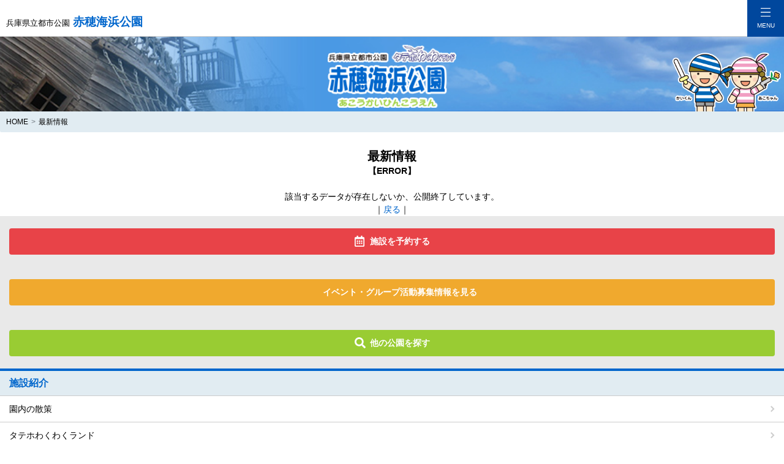

--- FILE ---
content_type: text/html
request_url: https://www.hyogo-park.or.jp/sp/akokaihin/contents/news/index.php?mode=view&cd=18080
body_size: 4010
content:
<!DOCTYPE html><html lang="ja"><head>  <meta charset="shift_jis">  <meta name="viewport" content="width=device-width,initial-scale=1">  <title>最新情報 | 赤穂海浜公園 兵庫県立都市公園</title>  <meta name="description" content="兵庫県赤穂市。赤穂海浜公園のイベント情報、花と緑の情報を写真でわかりやすくご紹介します。">  <meta name="keywords" content="赤穂海浜公園,兵庫県,赤穂市,公園,自然観察,赤穂わくわくランド,広場,テニスコート,赤穂市立海洋科学館,塩田">  <!-- Google Tag Manager -->
<script>(function (w, d, s, l, i) {
		w[l] = w[l] || []; w[l].push({
			'gtm.start':
				new Date().getTime(), event: 'gtm.js'
		}); var f = d.getElementsByTagName(s)[0],
			j = d.createElement(s), dl = l != 'dataLayer' ? '&l=' + l : ''; j.async = true; j.src =
				'https://www.googletagmanager.com/gtm.js?id=' + i + dl; f.parentNode.insertBefore(j, f);
	})(window, document, 'script', 'dataLayer', 'GTM-MGG9BMQ');</script>
<!-- End Google Tag Manager -->
<link rel="stylesheet" href="https://cdn.jsdelivr.net/npm/bootstrap@4.5.3/dist/css/bootstrap.min.css" integrity="sha384-TX8t27EcRE3e/ihU7zmQxVncDAy5uIKz4rEkgIXeMed4M0jlfIDPvg6uqKI2xXr2" crossorigin="anonymous">
<link rel="stylesheet" href="/sp/akokaihin/css/mobile.css">
<script src="https://code.jquery.com/jquery-3.5.1.min.js" integrity="sha256-9/aliU8dGd2tb6OSsuzixeV4y/faTqgFtohetphbbj0=" crossorigin="anonymous"></script>
<script src="https://cdn.jsdelivr.net/npm/bootstrap@4.5.3/dist/js/bootstrap.bundle.min.js" integrity="sha384-ho+j7jyWK8fNQe+A12Hb8AhRq26LrZ/JpcUGGOn+Y7RsweNrtN/tE3MoK7ZeZDyx" crossorigin="anonymous"></script>
<script src="/sp/js/jquery.rwdImageMaps.min.js"></script>
<script src="/sp/js/customize.js"></script></head><body><!-- Google Tag Manager (noscript) -->
<noscript><iframe src="https://www.googletagmanager.com/ns.html?id=GTM-MGG9BMQ" height="0" width="0" style="display:none;visibility:hidden"></iframe></noscript>
<!-- End Google Tag Manager (noscript) -->
<header>
	<div class="fixed-top">
		<nav>
			<div class="navbar">
				<a class="navbar-brand" href="/sp/akokaihin/">
					<h1><span>兵庫県立都市公園</span> 赤穂海浜公園</h1>
				</a>
				<button class="navbar-toggler" type="button" data-toggle="collapse" data-target="#navbarNavAltMarkup" aria-controls="navbarNavAltMarkup" aria-expanded="false" aria-label="Toggle navigation">
					<span class="navbar-toggler-icon"></span>
					<span class="text">MENU</span>
				</button>
			</div>
			<div class="collapse navbar-collapse" id="navbarNavAltMarkup">
				<div class="navbar-nav">
					<ul>
						<li class="nav-item">
							<a class="nav-link" href="/sp/akokaihin/">HOME</a>
						</li>
						<li class="nav-item">
							<a class="nav-link" href="/sp/akokaihin/contents/about/">赤穂海浜公園とは？</a>
						</li>
						<li class="nav-item">
							<a class="nav-link" href="/sp/akokaihin/contents/sisetsu/">施設紹介</a>
						</li>
						<li class="nav-item">
							<a class="nav-link" href="/sp/akokaihin/contents/access/">交通アクセス</a>
						</li>
						<li class="nav-item">
							<a class="nav-link" href="/sp/akokaihin/contents/news/">最新情報</a>
						</li>
						<li class="nav-item">
							<a class="nav-link" href="/sp/akokaihin/contents/gyouji/">年間行事予定</a>
						</li>
						<li class="nav-item">
							<a class="nav-link" href="/sp/akokaihin/contents/spot/">周辺の観光スポット</a>
						</li>
						<li class="nav-item">
							<a class="nav-link" href="/sp/akokaihin/contents/faq/">みんなの声（よくある質問）</a>
						</li>
						<li class="nav-item">
							<a class="nav-link" href="/sp/akokaihin/contents/site/">このサイトについて</a>
						</li>
						<li class="nav-item">
							<a class="nav-link" href="mailto:info_ako@hyogopark.com">お問い合わせ</a>
						</li>
					</ul>
					<form method="GET" action="https://www.google.co.jp/search" class="form-inline search">
						<input type="hidden" name="hl" value="ja">
						<input type="hidden" name="ie" value="Shift_JIS">
						<input type="hidden" name="sitesearch" value="http://www.hyogo-park.or.jp/akokaihin/">
						<input type="hidden" name="domains" value="http://www.hyogo-park.or.jp/akokaihin/">
						<input type="search" name="q" placeholder="サイト内検索" class="form-control">
						<button type="submit" name="btnG" class="btn"><img src="/sp/akokaihin/img/common/search_icon.png" alt="サーチアイコン"></button>
					</form>
				</div>
			</div>
		</nav>
	</div>
</header><div class="main-visual">
  <p class="main-logo"><img src="/sp/akokaihin/img/common/main_logo.png" alt="兵庫県立都市公園 赤穂海浜公園（あこうかいひんこうえん）タテホわくわくランド"></p>
  <p class="character"><img src="/sp/akokaihin/img/common/character.png" alt="赤穂海浜公園のキャラクター かいくん あこちゃん"></p>
</div>
<!-- breadcrumb --><nav aria-label="breadcrumb">  <ol class="breadcrumb">    <li class="breadcrumb-item"><a href="../../">HOME</a></li>    <li class="breadcrumb-item active" aria-current="page">最新情報</li>  </ol></nav><main class="sub"><h2>最新情報</h2><!-- news --><div align="center" class="f12"><b>【ERROR】</b></div><br>
<div align="center" class="f12">該当するデータが存在しないか、公開終了しています。</div>
<div align="center" class="f12">｜<a href="/sp/akokaihin/contents/news/index.php/sp/akokaihin/contents/news/index.php">戻る</a>｜</div><!-- side menu --><div class="side-menu">
	<aside class="bg-search">
		<ul class="container btn-box">
			<li class="reservation"><a href="https://www.hyogo-park.or.jp/yoyaku/" target="_blank" class="btn"><span>施設を予約する</span></a></li>
		</ul>
	</aside>
	<aside class="bg-search">
		<ul class="container btn-box">
			<li class="event"><a href="https://www.hyogo-park.or.jp/akokaihin/contents/news/index.php?mode=view&cd=17978" target="_blank" class="btn"><span>イベント・グループ活動募集情報を見る</span></a></li>
		</ul>
	</aside>
	<aside class="bg-search">
		<ul class="container btn-box">
			<li class="park-search"><a href="/" class="btn"><span>他の公園を探す</span></a></li>
		</ul>
	</aside>

	<aside>
		<h4>施設紹介</h4>
		<ul class="menu">
			<li><a href="/sp/akokaihin/contents/sisetsu/area_ennai.html">園内の散策</a></li>
			<li><a href="/sp/akokaihin/contents/sisetsu/area_wakuwakuland.html">タテホわくわくランド</a></li>
			<li><a href="/sp/akokaihin/contents/sisetsu/area_wanpaku.html">わんぱく広場・赤穂砂丘</a></li>
			<li><a href="/sp/akokaihin/contents/sisetsu/area_sports.html">テニスコート</a></li>
			<li><a href="/sp/akoauto/">オートキャンプ場</a></li>
		</ul>
		<ul class="container btn-box">
			<li class="sprout"><a href="/sp/akokaihin/contents/gyouji/unei.html" class="btn">住民参画活動</a></li>
			<li class="pamphlet"><a href="/sp/akokaihin/contents/panfu/" class="btn">パンフレットダウンロード</a></li>
			<li class="coloring"><a href="/sp/akokaihin/contents/nurie/" class="btn">ぬりえダウンロード</a></li>
			<li class="link"><a href="/sp/akokaihin/contents/link/" class="btn">関連リンク</a></li>
		</ul>
	</aside>
	<aside>
		<h4>みんなでよんでね</h4>
		<ul class="rule">
			<li><a href="/sp/akokaihin/contents/guide/rule.html">公園利用のルール</a></li>
		</ul>
	</aside>
	<aside>
		<h4>みんなにやさしい公園</h4>
		<ul class="bf">
			<li><a href="/sp/akokaihin/contents/guide/bf.html">バリアフリー情報</a></li>
		</ul>
	</aside>
	<aside>
		<h4>サイト内提供ファイルの</h4>
		<ul class="file">
			<li><a href="/sp/akokaihin/contents/guide/dl.html">ダウンロードガイド</a></li>
		</ul>
	</aside>
	<p class="page-top">
		<a href="#">このページのTOPへ</a>
	</p>
</div></main><footer>
	<div class="address-box">
		<address class="container">
			<ul>
				<li class="park-name">
										Ako汐サイドヴィレッジコンソーシアム<br>

										公益財団法人 兵庫県園芸・公園協会<br>赤穂海浜公園管理事務所
				</li>
				<li class="mb-10">〒678-0215 <br>赤穂市御崎1857-5［<a href="https://www.hyogo-park.or.jp/sp/akokaihin/contents/access">地図</a>］</li>
				<li class="tel">TEL：<a href="tel:0791450800">0791-45-0800</a></li>
				<li>FAX：0791-45-0183</li>
				<li>E-Mail：<a href="mailto:info_ako@hyogopark.com">info_ako@hyogopark.com</a></li>
			</ul>
		</address>
		<ul class="container sns">
			<li><a href="https://www.facebook.com/akoseasidepark.wakuwakuland" target="_blank"><img src="/sp/akokaihin/img/common/sns/facebook.png" alt="赤穂海浜公園 タテホわくわくランド Facebook"></a></li>
			<li><a href="https://twitter.com/akoseasidepark" target="_blank"><img src="/sp/akokaihin/img/common/sns/twitter.png" alt="赤穂海浜公園 twitter"></a></li>
			<li><a href="https://www.instagram.com/ako.seaside.park/" target="_blank"><img src="/sp/akokaihin/img/common/sns/instagram.png" alt="赤穂海浜公園 Instagram"></a></li>
						<li><a href="https://x.com/akoseasidepark" target="_blank"><img src="/sp/akokaihin/img/common/sns/meta_x.png" alt="赤穂海浜公園 Meta X"></a></li>

					</ul>
	</div>
	<div class="container bnr">
		<a href="/"><img src="/sp/akokaihin/img/common/bnr/bt_go_to_park.gif" alt="ひょうご花と緑の公園へいこう！" class="mx-auto"></a>
	</div>
	<div class="menu">
		<ul class="container box-col2">
			<li><a href="/sp/akokaihin/contents/sitemap/">サイトマップ</a></li>
			<li><a href="/sp/akokaihin/contents/privacy/">個人情報保護方針</a></li>
		</ul>
	</div>
	<p class="copyright">
		<small class="container">Copyright&#169; 公益財団法人 兵庫県園芸・公園協会<br>All Rights Reserved.</small>
	</p>
</footer></body></html>

--- FILE ---
content_type: text/css
request_url: https://www.hyogo-park.or.jp/sp/akokaihin/css/mobile.css
body_size: 12473
content:
@charset "Shift_JIS";
/*--------------------------------------------------

  Bootstrap Customize

  ------------------------------------------------*/
h1, h2, h3, h4, h5,
p, ul, ol, li, dl, dt, dd,
.table,
breadcrumb {
  padding: 0;
  margin: 0;
}

ul, ol, dl {
  list-style: none;
}

h2, h3, h4 {
  font-weight: bold;
  line-height: 1.4;
}

h2 {
  font-size: 2rem;
  text-align: center;
  margin-bottom: 22px;
}

h3 {
  font-size: 1.8rem;
  margin-bottom: 20px;
}

h4 {
  font-size: 1.6rem;
}

h5 {
  font-size: 1.4rem;
}

.small {
  font-size: 1.2rem;
}

.container {
  max-width: 100%;
}

.row {
  margin-right: 0;
  margin-left: 0;
}

/*--------------------------------------------------
  space
  ------------------------------------------------*/
.mt-5 {
  margin-top: 5px !important;
}

.mt-10 {
  margin-top: 10px;
}

.mt-15 {
  margin-top: 15px;
}

.mt-20 {
  margin-top: 20px;
}

.mt-25 {
  margin-top: 25px;
}

.mb-5 {
  margin-bottom: 5px !important;
}

.mb-10 {
  margin-bottom: 10px;
}

.mb-15 {
  margin-bottom: 15px;
}

.mb-20 {
  margin-bottom: 20px;
}

.mb-25 {
  margin-bottom: 25px;
}

.my-5 {
  margin-top: 5px;
  margin-bottom: 5px;
}

.my-10 {
  margin-top: 10px;
  margin-bottom: 10px;
}

.my-15 {
  margin-top: 15px;
  margin-bottom: 15px;
}

.my-20 {
  margin-top: 20px;
  margin-bottom: 20px;
}

.my-25 {
  margin-top: 25px;
  margin-bottom: 25px;
}

.pt-5 {
  padding-top: 5px !important;
}

.pt-10 {
  padding-top: 10px;
}

.pt-15 {
  padding-top: 15px;
}

.pt-20 {
  padding-top: 20px;
}

.pt-25 {
  padding-top: 25px;
}

.pb-5 {
  padding-bottom: 5px !important;
}

.pb-10 {
  padding-bottom: 10px;
}

.pb-15 {
  padding-bottom: 15px;
}

.pb-20 {
  padding-bottom: 20px;
}

.pb-25 {
  padding-bottom: 25px;
}

.py-5 {
  padding-top: 5px;
  padding-bottom: 5px;
}

.py-10 {
  padding-top: 10px;
  padding-bottom: 10px;
}

.py-15 {
  padding-top: 15px;
  padding-bottom: 15px;
}

.py-20 {
  padding-top: 20px;
  padding-bottom: 20px;
}

.py-25 {
  padding-top: 25px;
  padding-bottom: 25px;
}

/*--------------------------------------------------
  ttl
  ------------------------------------------------*/
h3.ttl {
  color: #fff;
  text-align: center;
  background: #0066cc;
  padding: 10px 10px 9px;
}


h3.ttl-tag {
  font-size: 1.6rem;
  background: #e9e9e9;
  border-left: 5px solid #0066cc;
  padding: 9px 10px;
}

h4.circle {
  color: #0066cc;
  font-size: 1.5rem;
  margin-bottom: 15px;
  padding-left: 15px;
  position: relative;
}

h4.circle:before {
  content: '';
  background: url(../img/common/circle_icon.png) no-repeat;
  background-size: 100%;
  position: absolute;
  width: 10px;
  height: 10px;
  left: 0;
  top: 6px;
}

h4.ttl {
  margin-bottom: 18px;
  padding-left: 20px;
  position: relative;
}

h4.ttl:before {
  content: '';
  position: absolute;
  width: 14px;
  height: 18px;
  left: 0;
  top: 0;
  bottom: 0;
  margin: auto;
}

.stroll h4.ttl:before {
  background: url(../img/common/map_stroll.png) no-repeat;
  background-size: 100%;
}

.leisure h4.ttl:before {
  background: url(../img/common/map_leisure.png) no-repeat;
  background-size: 100%;
}

.sports h4.ttl:before {
  background: url(../img/common/map_sports.png) no-repeat;
  background-size: 100%;
}

.culture h4.ttl:before {
  background: url(../img/common/map_culture.png) no-repeat;
  background-size: 100%;
}

.text-box p:not(:last-child) {
  margin-bottom: 10px!important;
}

a {
  color: #0066cc;
}

a:hover {
  color: #00479d;
}

/*--------------------------------------------------
  hover
  ------------------------------------------------*/
a:hover img {
  opacity: .7;
}

/*--------------------------------------------------
  breadcrumb
  ------------------------------------------------*/
.breadcrumb {
  background: #e1ecf2;
  margin-bottom: 0;
  padding: 8px 10px;
}

.breadcrumb li {
  font-size: 1.2rem;
}

.breadcrumb-item+.breadcrumb-item::before {
  content: ">";
}

.breadcrumb li a,
.breadcrumb-item.active {
  color: #000;
}

/*--------------------------------------------------

  common

  ------------------------------------------------*/
body,
html {
  height: auto;
  overflow: visible;
}

body.active,
html.active {
  overflow: hidden;
}

html {
  font-size: 62.5%;
}

body {
/*  color: #000;*/
  color: #000;
  font-size: 1.4rem;
}

/*--------------------------------------------------
  img col1
  ------------------------------------------------*/
img {
  width: 100%;
  height: auto;
  display: block;
}

figure {
  margin-bottom: 25px;
}

figure img {
  margin-bottom: 0;
}

figure figcaption {
  font-size: 1.3rem;
  margin-top: 6px;
}

.img-box {
  margin-bottom: 10px;
}

/*--------------------------------------------------
  img col2
  ------------------------------------------------*/
.img-col2,
.box-col2 {
  display: flex;
  flex-wrap: wrap;
}

.img-col2 li,
.box-col2 li {
  width: calc(50% - 10px / 2);
  margin-right: 10px;
  margin-bottom: 20px;
}

.img-col2 li:nth-child(2n),
.box-col2 li:nth-child(2n) {
  margin-right: 0;
}

.img-col2 li:last-child,
.img-col2 li:nth-last-child(2):nth-child(odd),
.box-col2 li:last-child,
.box-col2 li:nth-last-child(2):nth-child(odd) {
  margin-bottom: 0 !important;
}

.img-col2 li img {
  width: 100%;
  height: auto;
}

@media screen and (min-width:541px) {
  .min-box img {
    width: 50%;
  }

  .img-col2 {
    max-width: 768px;
    margin: 0 auto;
  }

  figure figcaption {
    text-align: center;
  }
}

/*--------------------------------------------------
  table
  ------------------------------------------------*/
.table th {
  padding: 7px 15px;
}

.table td {
  padding: 10px 15px;
}

.table-bordered {
  border: 1px solid #ccc;
}

.table-bordered th,
.table-bordered td {
  width: 100%;
  display: block;
  border: none;
}

.table-bordered th {
  border-bottom: 1px solid #ccc;
  background: #e9e9e9;
}

.table-bordered tr:not(:last-child) td {
  border-bottom: 1px solid #ccc;
}

/*--------------------------------------------------
  table normal
  ------------------------------------------------*/
table.normal {
  width: 100%;
  margin-bottom: 20px;
}

table.normal th {
  text-align: center;
}

table.scroll th,
table.scroll td,
table.normal th,
table.normal td {
  border-right: 1px solid #ccc;
  border-bottom: 1px solid #ccc;
  padding: 8px 10px;
}

table.scroll th:first-child,
table.scroll td:first-child,
table.normal th:first-child,
table.normal td:first-child {
/*  border-top: 1px solid #ccc;*/
  border-left: 1px solid #ccc;
}

/*--------------------------------------------------
  table scroll
  ------------------------------------------------*/
.table_type {
  overflow-x: scroll;
  margin-bottom: 10px;
}

.table_type::-webkit-scrollbar {
  height: 5px;
}

.table_type::-webkit-scrollbar-track {
  background: #e9e9e9;
  border-radius: 5px;
}

.table_type::-webkit-scrollbar-thumb {
  border-radius: 5px;
  background: #ccc;
}

table.scroll {
  width: 768px;
}

table.scroll th,
table.scroll td {
  text-align: center;
}

@media screen and (max-width:580px) {
table.scroll {
  width: 680px;
}
}

@media screen and (min-width:768px) {
.table_type {
  overflow: hidden;
}
table.scroll {
  width: 100%;
}
.table_type::-webkit-scrollbar {
  display: none;
}
}

/*--------------------------------------------------
  btn
  ------------------------------------------------*/
.btn {
  color: #fff;
  font-size: 1.4rem;
  font-weight: bold;
  display: block;
  border-radius: .4rem;
  padding: 10px;
}

.btn:hover {
  color: #fff;
  opacity: .7;
}

.arrow-right .btn {
  background: #0066cc;
  position: relative;
}

.arrow-right .btn:before {
  content: '';
  background: url(../img/common/arrow_white.png) no-repeat;
  background-size: 100%;
  position: absolute;
  width: 7px;
  height: 10px;
  right: 10px;
  top: 0;
  bottom: 0;
  margin: auto;
}

.btn-arrow {
  position: relative;
  padding-left: 15px;
}

.btn-arrow:before {
  background: url(../img/common/arrow_btn.png) no-repeat;
  background-size: 100%;
}

.btn-arrow:before {
  content: '';
  position: absolute;
  width: 6px;
  height: 10px;
  left: 8px;
  top: 0;
  bottom: 0;
  margin: auto;
}

/*--------------------------------------------------
  btn map
  ------------------------------------------------*/
.picture-map .btn,
.park-search .btn {
  background: #99cc33;
}

.picture-map .btn span {
  padding-left: 30px;
  position: relative;
}

.picture-map .btn span:before {
  content: '';
  position: absolute;
  width: 20px;
  height: 16px;
  left: 0;
  top: 0;
  bottom: 0;
  margin: auto;
}

.picture-map .btn span:before {
  background: url(../img/common/map_white.png) no-repeat;
  background-size: 100%;
}

.facility .btn,
.picture-map .btn,
.voice-post .btn {
  font-size: 1.3rem;
  padding: 6px 5px 6px 15px;
}

/*--------------------------------------------------
  btn park search reservation
  ------------------------------------------------*/
.reservation .btn {
  background: #e84348;
}

.event .btn {
  background: #f1a726f4;
}

.facility .btn {
  background: #0066cc;
}

.reservation .btn span,
.park-search .btn span,
.event .btn span {
  position: relative;
  padding-left: 25px;
}

.reservation .btn span:before,
.park-search .btn span:before,
.event .btn span:before {
  content: '';
  position: absolute;
  left: 0;
  top: 0;
  bottom: 0;
  margin: auto;
}

.reservation .btn span:before {
  background: url(../img/common/calendar_icon.png) no-repeat;
  background-size: 100%;
  width: 16px;
  height: 18px;
}

.park-search .btn span:before {
  background: url(../img/common/search_icon.png) no-repeat;
  background-size: 100%;
  width: 18px;
  height: 18px;
}

/*--------------------------------------------------
  btn aside
  ------------------------------------------------*/
.pamphlet .btn {
  background: #67ccc2;
}

.download .btn {
  background: #329b78;
}

.link .btn {
  background: #ffb317;
}

.coloring .btn {
  background: #ff6666;
}

.sprout .btn {
  background: #2ebef2;
}

.pamphlet .btn,
.download .btn,
.link .btn,
.coloring .btn,
.sprout .btn {
  position: relative;
  text-align: left;
  padding-left: 35px;
}

.pamphlet .btn:before,
.download .btn:before,
.link .btn:before,
.coloring .btn:before,
.sprout .btn:before {
  content: '';
  position: absolute;
  left: 10px;
  top: 0;
  bottom: 0;
  margin: auto;
}

.pamphlet .btn:before {
  background: url(../img/common/download_icon.png) no-repeat;
  background-size: 100%;
  width: 15px;
  height: 20px;
}

.download .btn:before {
  background: url(../img/common/file_icon.png) no-repeat;
  background-size: 100%;
  width: 15px;
  height: 20px;
}

.link .btn:before {
  background: url(../img/common/link_icon.png) no-repeat;
  background-size: 100%;
  width: 18px;
  height: 20px;
}

.coloring .btn:before {
  background: url(../img/common/coloring_icon.png) no-repeat;
  background-size: 100%;
  width: 18px;
  height: 18px;
}

.sprout .btn:before {
  background: url(../img/common/sprout_icon.png) no-repeat;
  background-size: 100%;
  width: 15px;
  height: 19px;
}

.sisetsu-link .btn:after,
.pamphlet .btn:after,
.download .btn:after,
.link .btn:after,
.coloring .btn:after,
.sprout .btn:after {
  content: '';
  background: url(../img/common/arrow_white.png) no-repeat;
  background-size: 100%;
  position: absolute;
  width: 7px;
  height: 10px;
  right: 10px;
  top: 0;
  bottom: 0;
  margin: auto;
}

/*--------------------------------------------------
  btn sisetsu
  ------------------------------------------------*/
.stroll .sisetsu-link .btn {
  background: #009900;
}

.leisure .sisetsu-link .btn {
  background: #ff9900;
}

.sports .sisetsu-link .btn {
  background: #0066cc;
}

.culture .sisetsu-link .btn {
  background: #ff6799;
}

.sisetsu-link .btn {
  max-width: 280px;
  margin: 0 auto;
  position: relative;
}

/*--------------------------------------------------
  btn faq
  ------------------------------------------------*/
.voice-post .btn {
  color: #f04264;
  border: 2px solid #f04264;
  position: relative;
}

.voice-post .btn:before {
  content: '';
  background: url(../img/common/arrow_pink.png) no-repeat;
  background-size: 100%;
  position: absolute;
  width: 7px;
  height: 10px;
  right: 10px;
  top: 0;
  bottom: 0;
  margin: auto;
}

/*--------------------------------------------------
  btn news
  ------------------------------------------------*/
.news .btn {
  color: #0066cc;
  border: 2px solid #0066cc;
  padding: 6px 10px;
  position: relative;
}

.news .btn:after {
  content: '';
  background: url(../img/common/arrow_blue.png) no-repeat;
  background-size: 100%;
  position: absolute;
  width: 7px;
  height: 10px;
  right: 10px;
  top: 0;
  bottom: 0;
  margin: auto;
}

.top .news .btn {
  color: #0066cc;
  border: 2px solid #0066cc;
}

/*--------------------------------------------------
  btn return
  ------------------------------------------------*/
.return .btn,
.return-top .btn {
  color: #0066cc;
  font-size: 1.3rem;
  font-weight: normal;
  border: 1px solid #0066cc;
  background: #fff;
  max-width: 180px;
  margin: 0 auto;
  padding: 6px 10px;
}

.return .btn:after {
  content: none;
}

/*--------------------------------------------------
  btn outside
  ------------------------------------------------*/
.outside-link .btn {
  background: #0066cc;
  max-width: 280px;
  margin: 0 auto;
  position: relative;
}

.outside-link .btn:after {
  content: '';
  background: url(../img/common/outside_link_icon.png) no-repeat;
  background-size: 100%;
  position: absolute;
  width: 14px;
  height: 14px;
  right: 10px;
  top: 0;
  bottom: 0;
  margin: auto;
}

/*--------------------------------------------------
  color
  ------------------------------------------------*/
.color-first {
  color: #0066cc;
}

.color-second {
  color: #5e89e1;
}

.text-detail {
  color: #007af7;
}

/*--------------------------------------------------
  bg
  ------------------------------------------------*/
.bg-glay {
  background: #e9e9e9;
}

.bg-first {
  background: #e5f3d8;
}

.bg-second {
  background: #e1ecf2;
/*  background: #d6e4ff;*/
}

.bg-third {
  background: #f5f5d7;
}

/*
.bg-fourth {
  background: ;
}

.bg-fifth {
  background: ;
}

.bg-sixth {
  background: ;
}
*/

.bg-leisure {
  background: #ff9900;
}

.bg-oasis {
  background: #f7e5ea;
}

.bg-sougen {
  background: #eee0f7;
}

.top .bg-search {
  background: #fff;
}

.sub .bg-search {
  background: #e9e9e9;
}

/*--------------------------------------------------

  header

  ------------------------------------------------*/
header h1 {
  color: #0066cc;
  font-size: 1.9rem;
  font-weight: bold;
  margin-top: 12px;
  position: relative;
}

header h1:before {
  content: '';
  font-size: 1rem;
  letter-spacing: 0.3px;
  position: absolute;
  right: 0;
  top: -12px;
}

header h1 span {
  color: #000;
  font-size: 1.3rem;
  font-weight: normal;
}

header .navbar {
  flex-wrap: nowrap;
  padding: 0;
}

header .fixed-top {
  height: 60px;
  border-bottom: 1px solid #ccc;
  background: #fff;
}

header .navbar-brand {
/*繝ｭ繧ｴ縺檎判蜒擾ｿｽ?�ｽ蝣ｴ蜷茨ｿｽ?�ｽ縲√さ繝｡繝ｳ繝医い繧ｦ繝医ｒ螟悶☆?�ｽ?max-width縺ｯ繝ｭ繧ｴ繧ｵ繧､繧ｺ繧呈欠螳夲ｿｽ?*/
/*
  max-width: 300px;
  flex: 1 1 0%;
*/
  margin-left: 10px;
}

header .navbar-toggler {
  color: #fff;
  border: none;
  border-radius: 0;
  width: 60px;
  height: 60px;
  background: #00479d;
}

header .navbar-toggler:focus {
  outline: none;
}

header .navbar-toggler-icon {
  background-image: url(../img/common/burger.png);
  width: 16px;
  height: 14px;
  margin-top: 0;
  margin-bottom: 8px;
}

.navbar-toggler .text {
  color: #fff;
  font-size: 1rem;
}

header .navbar-collapse {
  border-bottom: 1px solid #dee2e6;
}

header .navbar-nav {
  position: fixed;
  overflow: auto;
  width: 100%;
  height: 100%;
  background: rgba(0,0,0,0.7);
  top: 60px;
  left: 0;
  z-index: 99;
}

header .navbar-nav .nav-link {
  color: #000;
  padding: 10px 35px 10px 15px;
  border-bottom: 1px solid #ccc;
  background: #fff;
  position: relative;
}

header .navbar-nav .nav-link:after {
  content: '';
  background: url(../img/common/arrow_glay.png) no-repeat;
  background-size: 100%;
  position: absolute;
  width: 7px;
  height: 10px;
  right: 15px;
  top: 0;
  bottom: 0;
  margin: auto;
}

header .navbar-nav .nav-link:hover {
  color: #0066cc;
  background: #e1ecf2;
}

header .navbar-nav .nav-link:hover:after {
  background: url(../img/common/arrow_blue.png) no-repeat;
  background-size: 100%;
}

header .navbar-nav .form-inline {
  background: #fff;
  padding: 40px 15px;
  margin-bottom: 60px;
}

header .navbar-nav .form-inline {
  flex-wrap: nowrap;
}

header .navbar-nav .search input,
header .navbar-nav .search button {
  border-radius: 0;
}

header .navbar-nav .search input {
  font-size: 1.2rem;
  border: 1px solid #ccc;
}

header .navbar-nav .search button {
  width: 28px;
  height: 28px;
  background: #444;
  position: relative;
}

header .navbar-nav .search button img {
  position: absolute;
  width: 15px;
  top: 0;
  bottom: 0;
  right: 0;
  left: 0;
  margin: auto;
}

/*--------------------------------------------------

  main visual

  ------------------------------------------------*/
.main-visual {
  margin-top: 60px;
  height: 122px;
  background: url(../img/common/mainimg.jpg) left bottom / cover no-repeat;
  display: flex;
/*  justify-content: center;*/
  align-items: center;
  position: relative;
}

.main-visual .main-logo{
  width: 210px;
  position: absolute;
  left: 5px;
  top: 8px;
/*
  bottom: 0;
  margin: auto;
*/
  z-index: 2;
}

.main-visual .character{
  width: 180px;
  position: absolute;
  right: 3px;
  bottom: 0;
}

@media screen and (min-width:550px){
  .main-visual .main-logo{
    top: 10px;
    right: 0;
    left: 0;
    margin: auto;
  }
}

@media screen and (max-width:375px){
  .main-visual .main-logo{
    top: 10px;
    right: 0;
    left: 0;
    margin: auto;
  }
  .main-visual .character{
    display: none;
    position: static;
  }
}


/*--------------------------------------------------

  top seo text

  ------------------------------------------------*/
.seo-text {
  font-size: 1.2rem;
  padding-top: 10px;
  padding-bottom: 10px;
  background: #e1ecf2;
}

/*--------------------------------------------------

  top park

  ------------------------------------------------*/
.top .park figure {
  margin-bottom: 0;
}

/*--------------------------------------------------

  top park map

  ------------------------------------------------*/
.top .park-map section {
  padding-top: 25px;
}

.park-map img {
/*  border: 4px solid #ac8a65;*/
/*  border: 4px solid #0066cc;*/
  margin-bottom: 25px;
}

/*--------------------------------------------------

  news

  ------------------------------------------------*/
.news .container .tab-pane a,
.news .pager a,
.faq-voice .pager a {
  text-decoration: underline;
}

.news .container ul li a:hover,
.news .pager a:hover,
.faq-voice .pager a:hover {
  text-decoration: none;
}

/*--------------------------------------------------
  news tab
  ------------------------------------------------*/
.news .nav-tabs .nav-link {
  color: #fff;
  font-size: 1.3rem;
  font-weight: bold;
  text-align: center;
  background: #7fa3ce;
  border-radius: 0;
  border: none;
  padding: 8px;
}

.news .nav-tabs li:not(:last-child) {
  border-right: 1px solid #fff;
}

.news .nav-tabs .nav-link.active {
  background: #0066cc;
}

.news .nav-tabs li {
  flex: 1 1 0%;
}

.news .tab-content ul {
  margin-top: 18px;
}

.news .tab-content ul li {
  border-bottom: 1px dotted #ccc;
}

.news .tab-content ul li {
  padding: 8px 0;
}

.news .tab-content ul li:first-child {
  padding-top: 0;
}

/*--------------------------------------------------
  news tag
  ------------------------------------------------*/
.news .tag-info,
.news .tag-event,
.news .tag-bloom,
.news .tag-volunteer {
  font-size: 1.1rem;
  font-weight: bold;
  line-height: 1;
  display: inline-block;
  border-radius: 2px;
  margin-bottom: 6px;
  padding: 5px 5px 4px;
}

.news .tag-info {
/*  color: #0066cc;*/
  color: #fff;
  background: #65c21f;
/*  background: #c5e86e;*/
}

.news .tag-event {
  color: #fff;
  background: #ffb800;
}

.news .tag-bloom {
  color: #fff;
  background: #ff6666;
}

.news .tag-volunteer {
  color: #fff;
  background: #0066cc;
}

.news .new {
  color: #fff;
  font-size: 1rem;
  font-weight: bold;
  line-height: 1;
  display: inline-block;
  background: #e00321;
  border-radius: 2px;
  margin-left: 7px;
  padding: 3px 4px;
}

/*--------------------------------------------------
  news pager
  ------------------------------------------------*/
.news .pager,
.faq-voice .pager {
  display: flex;
  align-items: center;
  justify-content: center;
}

.news .pager {
  padding-top: 20px;
}

.news .pager dt,
.faq-voice .pager dt{
  font-weight: normal;
}

.news .pager dd,
.faq-voice .pager dd{
  font-size: 1.5rem;
}


/*--------------------------------------------------

  top news

  ------------------------------------------------*/
.top .news {
  padding-top: 25px;
}

.top .news .tab-content ul {
  height: 230px;
  margin-bottom: 20px;
}

/*--------------------------------------------------
  top news scrollbar
  ------------------------------------------------*/
.news .overflow-auto::-webkit-scrollbar {
  width: 5px;
}

.news .overflow-auto::-webkit-scrollbar-track {
  margin: 0 2px;
  background: #e9e9e9;
  border-radius: 5px;
}

.news .overflow-auto::-webkit-scrollbar-thumb {
  border-radius: 5px;
  background: #ccc;
}

/*--------------------------------------------------

  top park sisetsu

  ------------------------------------------------*/
.top .park-sisetsu section {
  padding-bottom: 0;
}

.top .park-sisetsu .container {
  padding-top: 20px;
  padding-bottom: 20px;
}

.top .park-sisetsu h3.ttl {
  margin-bottom: 0;
}

.top .park-sisetsu h5 {
  color: #fff;
  text-align: center;
  font-weight: normal;
  background: #0066cc;
  padding: 4px 5px 6px;
}

.top .park-sisetsu a:hover {
  text-decoration: none;
}

.top .park-sisetsu a:hover h5 {
  opacity: .7;
}

.top .park-sisetsu .detail h4,
.top .park-sisetsu .detail h5 {
  color: #0066cc;
}

.top .park-sisetsu .img-col2 .img-box {
  margin-bottom: 0;
}

.top .park-sisetsu .img-col2 li img {
  border: 3px solid #0066cc;
}

/*--------------------------------------------------

  aside

  ------------------------------------------------*/
aside .btn-box,
aside .calender,
aside .bnr,
footer .bnr {
  padding-top: 20px;
  padding-bottom: 20px;
}

aside h4 {
  color: #0066cc;
  background: #e1ecf2;
  border-top: 4px solid #0066cc;
  border-bottom: 1px solid #ccc;
  margin: 0;
  padding: 9px 15px;
}

aside li:not(:last-child) {
  border-bottom: 1px solid #ccc;
}

aside .menu li:last-child,
aside .file li:last-child {
  border-bottom: 1px solid #ccc;
}

aside .btn-box li,
aside .qr li,
aside .calender li,
aside .bnr li {
  border-bottom: none;
  padding: 0;
}

aside .menu li a,
aside .rule li a,
aside .bf li a,
aside .file li a {
  color: #000;
  display: block;
  padding: 11px 35px 10px 15px;
  position: relative;
}

aside .menu li a:after,
aside .rule li a:after,
aside .bf li a:after,
aside .file li a:after {
  content: '';
  background: url(../img/common/arrow_glay.png) no-repeat;
  background-size: 100%;
  position: absolute;
  width: 7px;
  height: 10px;
  right: 15px;
  top: 0;
  bottom: 0;
  margin: auto;
}

aside .menu li a:hover,
aside .rule li a:hover,
aside .bf li a:hover,
aside .file li a:hover {
  color: #0066cc;
}

aside .menu li a:hover:after,
aside .rule li a:hover:after,
aside .bf li a:hover:after,
aside .file li a:hover:after {
  background: url(../img/common/arrow_blue.png) no-repeat;
  background-size: 100%;
}

/*--------------------------------------------------
  aside btn box
  ------------------------------------------------*/
aside .btn-box li:not(:last-child) {
  margin-bottom: 10px;
}

/*--------------------------------------------------
  aside qr
  ------------------------------------------------*/
aside .qr {
  margin-top: 15px;
  margin-bottom: 15px;
}

aside .qr ul {
  display: flex;
  align-items: center;
  flex-wrap: wrap;
  margin-bottom: 10px;
}

aside .qr ul li:first-child {
  margin-right: 15px;
}

aside .qr .text-box {
  flex: 1 1 0%;
}

aside .qr img {
  width: 78px;
  height: 78px;
  border: 2px solid #ccc;
}

aside .qr .text-box p {
  font-size: 1.35rem;
}

aside .qr .btn {
  color: #fff;
  font-size: 1.2rem;
  font-weight: bold;
  padding: 5px 5px 5px 15px;
  background: #0066cc;
}

aside .qr .text-box .btn {
  text-decoration: none;
}

/*--------------------------------------------------
  aside bnr
  ------------------------------------------------*/
.top aside .calender{
  border-top: 1px solid #ccc;
}

aside .calender li,
aside .bnr li {
  margin: 0 auto;
}

aside .calender li:not(:last-child),
aside .bnr li:not(:last-child) {
  margin-bottom: 10px;
}

aside .calender li img {
    max-width: 100%;
    width: auto;
    margin: 0 auto;
}

aside .bnr li {
  width: 206px;
}

/*--------------------------------------------------
  aside page top
  ------------------------------------------------*/
.side-menu .page-top {
  text-align: center;
  background: #e9e9e9;
  padding-top: 10px;
  padding-bottom: 10px;
}

.side-menu .page-top a {
  color: #000;
  display: inline-block;
  padding-left: 20px;
  position: relative;
}

.side-menu .page-top a:before {
  content: '';
  background: url(../img/common/page_top.png) no-repeat;
  background-size: 100%;
  position: absolute;
  width: 10px;
  height: 6px;
  left: 0;
  top: 0;
  bottom: 0;
  margin: auto;
}

/*--------------------------------------------------
  top adobe reader
  ------------------------------------------------*/
.side-menu .adobe-reader {
  border-top: 1px solid #ccc;
  padding-top: 20px;
  padding-bottom: 20px;
}

/*--------------------------------------------------
  sub adobe reader
  ------------------------------------------------*/
.adobe-reader a {
  display: inline-block;
  text-decoration: underline;
}

.adobe-reader a:hover {
  text-decoration: none;
}

.adobe-reader img {
  max-width: 160px;
  margin-bottom: 5px;
}

/*--------------------------------------------------

  footer

  ------------------------------------------------*/
footer .address-box {
  border-top: 4px solid #0066cc;
  border-bottom: 4px solid #0066cc;
  padding: 20px 0;
}

footer address {
  margin-bottom: 15px;
}

footer address .park-name {
  color: #0066cc;
  font-weight: bold;
  border-bottom: 1px solid #ccc;
  margin-bottom: 15px;
  padding-bottom: 15px;
}

footer address a {
  text-decoration: underline;
}

footer address a:hover {
  text-decoration: none;
}

.sub .tel a,
footer .tel a {
  color: #333;
  text-decoration: none;
}

footer .sns {
  display: flex;
  align-items: center;
}

footer .sns li:not(:last-child) {
  margin-right: 10px;
}

footer .sns img {
  max-width: 34px;
}

footer .menu {
  background: #e1ecf2;
  padding-top: 10px;
  padding-bottom: 10px;
}

footer .menu li a {
  color: #333;
  font-size: 1.3rem;
  padding-left: 20px;
  position: relative;
}

footer .menu li a:before {
  content: '';
  background: url(../img/common/arrow_circle.png) no-repeat;
  background-size: 100%;
  position: absolute;
  width: 14px;
  height: 14px;
  left: 0;
  top: 0;
  bottom: 0;
  margin: auto;
}

footer .bnr {
  text-align: center;
}

footer .bnr img {
  max-width: 123px;
  display: inline;
}

.copyright {
  background: #0066cc;
  padding-top: 10px;
  padding-bottom: 10px;
}

.copyright small {
  color: #fff;
  line-height: 1.4;
  display: block;
}

/*--------------------------------------------------

  sub common

  ------------------------------------------------*/
article {
  padding-top: 25px;
}

section {
  padding-bottom: 25px;
}

.news .article-box p,
.news .article-box + table,
.faq-article .faq-box .a-text,
.faq-article .faq-box .a-text p,
.faq-voice table td,
.faq-voice table td p {
  word-break: break-word;
}

.news .article-box a,
.faq-article .faq-box .a-text a,
.faq-voice table td a {
  word-break: break-all;
}

@media all and (-ms-high-contrast: none) {
.news .article-box p,
.news .article-box + table,
.faq-article .faq-box .a-text,
.faq-article .faq-box .a-text p,
.faq-voice table td,
.faq-voice table td p {
  word-wrap: break-word;
}

.news .article-box a,
.faq-article .faq-box .a-text a,
.faq-voice table td a {
  word-break: break-all !important;
  display: block !important;
}
}

/*--------------------------------------------------
  sub lead
  ------------------------------------------------*/
.sub .lead h3 {
  color: #0066cc;
  font-size: 1.6rem;
}

.sub .lead p {
  font-size: 1.4rem;
  font-weight: normal;
}

/*--------------------------------------------------
  sub list
  ------------------------------------------------*/
.list-icon li {
  padding-left: 15px;
  position: relative;
}

.list-icon li:not(:last-child) {
  margin-bottom: 6px;
}

.list-icon li:before {
  content: '-';
  color: #7fa3ce;
  font-size: 2.2rem;
  position: absolute;
  top: -6px;
  left: 0;
}

.list-link li,
.list-dl li,
.list-pdf li a {
  padding-left: 20px;
  position: relative;
  border-bottom: 1px dotted #ccc;
  padding: 10px 0 10px 20px;
}

.list-link li:before,
.list-dl li:before,
.list-pdf li a:before {
  content: '';
  background: url(../img/common/arrow_dl.png) no-repeat;
  background-size: 100%;
  position: absolute;
  width: 14px;
  height: 14px;
  left: 0;
  top: 14px;
}

.list-pdf li a {
  width: 100%;
  display: inline-block;
  padding-right: 28px;
}

.list-pdf li a span {
  color: #000;
  text-decoration: none;
}

.list-pdf li a:after {
  content: '';
  background: url(../img/common/pdf_icon.png) no-repeat;
  background-size: 100%;
  position: absolute;
  width: 24px;
  height: 30px;
  right: 0;
  top: 0;
  bottom: 0;
  margin: auto;
}

/*--------------------------------------------------

  sub about

  ------------------------------------------------*/
.sub .about .img-col2 li {
  margin-bottom: 10px;
}

.sub .about h3 {
  margin-bottom: 25px;
}

.sub .about .text-box h3 {
  margin-bottom: 20px;
}

.sub .about .park-data {
  margin-bottom: 25px;
}

/*--------------------------------------------------

  sub sisetsu

  ------------------------------------------------*/
.sisetsu section:not(:last-child) {
  border-bottom: 1px dotted #ccc;
  margin-bottom: 20px;
}

.sub .sisetsu .stroll h3.ttl-tag {
  border-left: 5px solid #009900;
}

.sub .sisetsu .leisure h3.ttl-tag {
  border-left: 5px solid #ff9900;
}

.sub .sisetsu .sports h3.ttl-tag {
  border-left: 5px solid #0066cc;
}

.sub .sisetsu .culture h3.ttl-tag {
  border-left: 5px solid #ff6799;
}

.sub .sisetsu h4.ttl {
  margin-bottom: 20px;
  padding-bottom: 10px;
}

.sub .sisetsu h4.ttl:before {
  top: -10px;
}

.sub .sisetsu .stroll h4.ttl {
  color: #009900;
  border-bottom: 2px solid #009900;
}

.sub .sisetsu .leisure h4.ttl {
  color: #ff9900;
  border-bottom: 2px solid #ff9900;
}

.sub .sisetsu .sports h4.ttl {
  color: #0066cc;
  border-bottom: 2px solid #0066cc;
}

.sub .sisetsu .culture h4.ttl {
  color: #ff6799;
  border-bottom: 2px solid #ff6799;
}

.sub .sisetsu h5 {
  font-weight: bold;
  margin-bottom: 10px;
}

.sub .sisetsu h5 span{
  margin-right: 3px;
}

.sub .sisetsu .stroll h5 span {
  color: #009900;
}

.sub .sisetsu .leisure h5 span {
  color: #ff9900;
}

.sub .sisetsu .sports h5 span {
  color: #0066cc;
}

.sub .sisetsu .culture h5 span {
  color: #ff6799;
}

/*--------------------------------------------------
  sub sisetsu leisure
  ------------------------------------------------*/
.sub .sisetsu .list-leisure li:not(:last-child) {
  border-bottom: 1px dotted #ccc;
  margin-bottom: 25px;
  padding-bottom: 25px;
}

/*--------------------------------------------------
  sub sisetsu wakuwakuland
  ------------------------------------------------*/
.sub .sisetsu .wakuwakuland .lead {
  margin-bottom: 25px;
}

.sub .sisetsu .wakuwakuland-logo img{
  width: 162px;
  margin: 0 auto;
}

.sub .sisetsu .wakuwakuland .bg-leisure {
  background: #ff9900;
}

.sub .sisetsu .wakuwakuland .price h4 {
  background: #ff3300;
}

.sub .sisetsu .wakuwakuland .price table.scroll th,
.sub .sisetsu .wakuwakuland .price table.scroll td {
  padding: 4px 10px;
}

.sub .sisetsu .wakuwakuland .list-icon li:before {
  color: #ff9900;
}

.sub .sisetsu .wakuwakuland .banner{
	margin-top: 30px;
}

/*--------------------------------------------------
  sub sisetsu wanpaku
  ------------------------------------------------*/
.sub .sisetsu .wanpaku .character img{
  width: 178px;
  margin: 0 auto;
  margin-top: 25px;
}

/*--------------------------------------------------
  sub sisetsu sports
  ------------------------------------------------*/
.sub .sisetsu section.price:not(:last-child),
.sub .sisetsu .sports section:not(:last-child){
  border: none;
  margin-bottom: 0;
}

.sub .sisetsu .price h4 {
  color: #fff;
  font-size: 1.5rem;
  background: #0066cc;
  padding: 8px 10px;
  margin-top: 25px;
}

.list-caution li {
  padding-left: 18px;
  position: relative;
}

.list-caution li:before {
  content: '-';
  position: absolute;
  top: 0;
  left: 0;
}

.sub .sisetsu-link .btn {
  margin-top: 20px;
}

/*--------------------------------------------------
  sub sisetsu map
  ------------------------------------------------*/
.sub .sisetsu .park-map img {
/*  border: 3px solid #ddd;*/
}

.sub .picture-map .btn {
  font-size: 1.4rem;
  padding: 10px;
}

.sub .sisetsu .picture-map {
  margin-bottom: 25px;
}

.sub .sisetsu .sisetsu-box {
  padding-top: 25px;
  padding-bottom: 25px;
}

.sub .sisetsu .sisetsu-box .list-pagelink li a:after {
  background: url(../img/common/btn_right_hover.png) no-repeat;
  background-size: 100%;
  width: 5px;
  height: 8px;
}

.sub .sisetsu .sisetsu-box .list-pagelink li a:hover:after {
  background: url(../img/common/btn_right.png) no-repeat;
  background-size: 100%;
}

/*--------------------------------------------------
  sub sisetsu detail
  ------------------------------------------------*/
.sub .sisetsu section figure {
  margin-bottom: 15px;
}

.sub .sisetsu section figure:last-child {
  margin-bottom: 0;
}

.sub .sisetsu  section .text-box span{
  color: #0066cc;
}

.sub table a,
.sub .text-box a {
  text-decoration: underline;
}

.sub table a:hover,
.sub .text-box a:hover {
  text-decoration: none;
}

/*譁ｽ險ｭ隧ｳ邏ｰ縺ｧ縲鯉ｿｽ?? 繝医ャ繝励↓謌ｻ繧九阪ｒ陦後≧譎ゑｿｽ?�ｽ縲√さ繝｡繝ｳ繝医い繧ｦ繝医ｒ螟悶☆*/
.sisetsu .return {
  border-top: 1px solid #ccc;
  padding: 20px 0;
}

/*--------------------------------------------------
  sub sisetsu page link
  ------------------------------------------------*/
.list-pagelink-box {
  background: #f5f5d7;
  padding-top: 20px;
  padding-bottom: 20px;
  margin-bottom: 25px;
}

.list-pagelink li {
  margin-bottom: 10px;
}

.list-pagelink li a {
  color: #fff;
  font-size: 1.3rem;
  font-weight: bold;
  text-align: center;
  text-decoration: none;
  display: block;
  background: #0066cc;
  border: 1px solid #0066cc;
  border-radius: 3px;
  padding: 6px 8px;
  position: relative;
}

.list-pagelink li a:after {
  content: '';
  background: url(../img/common/btn_down_hover.png) no-repeat;
  background-size: 100%;
  position: absolute;
  width: 8px;
  height: 5px;
  right: 5px;
  top: 0;
  bottom: 0;
  margin: auto;
}

.list-pagelink li a:hover {
  color: #0066cc;
  background: #fff;
}

.list-pagelink li a:hover:after {
  background: url(../img/common/btn_down.png) no-repeat;
  background-size: 100%;
}

/*--------------------------------------------------

  sub access

  ------------------------------------------------*/
.access h4 {
  color: #fff;
  font-size: 1.5rem;
  background: #0066cc;
  padding: 8px 10px;
  margin-top: 25px;
}

.access .access-map img {
  border: 3px solid #ddd;
  border-radius: 6px;
}

.access section figure {
  margin-bottom: 0;
}

/*--------------------------------------------------

  sub gyouji

  ------------------------------------------------*/
.gyouji div.lead {
  margin-bottom: 25px;
}

.gyouji .lead h3 {
  text-align: center;
  border-top: 1px solid #2a62d8;
  border-bottom: 1px solid #2a62d8;
  margin-bottom: 20px;
  padding: 10px 0;
}

.gyouji .lead figure {
  margin-bottom: 20px;
}

.gyouji .lead img {
  border-top: 2px solid #ddd;
  border-bottom: 2px solid #ddd;
  padding: 12px 0;
}

.gyouji h3.ttl {
  font-size: 1.5rem;
  text-align: left;
  border-bottom: none;
  margin-bottom: 0;
  padding: 7px 15px;
}

.gyouji .spring h3 {
  background: #ff99cc;
}

.gyouji .summer h3 {
  background: #00cc00;
}

.gyouji .autumn h3 {
  background: #ff9900;
}

.gyouji .winter h3 {
  background: #6633ff;
}

.gyouji .gyouji-list h4 {
  font-size: 1.4rem;
  padding: 7px 15px;
}

.gyouji .spring h4 {
  background: #fff0f7;
}

.gyouji .summer h4 {
  background: #e5fae5;
}

.gyouji .autumn h4 {
  background: #fff5e5;
}

.gyouji .winter h4 {
  background: #efeaff;
}

.gyouji .gyouji-list h4 span {
  font-weight: normal;
}

.gyouji .gyouji-list h5 {
  color: #fff;
  font-size: 1.3rem;
  font-weight: bold;
  margin-bottom: 20px;
  padding: 6px 10px;
}

.gyouji .winter h5 {
  background: #6633ff;
}

.gyouji .gyouji-list figure {
  margin-bottom: 0;
}

.gyouji .gyouji-list .text-box {
  padding-top: 12px;
  padding-bottom: 12px;
}

.gyouji .winter .text-box:last-child {
  padding-bottom: 0;
}

/*--------------------------------------------------
  sub operation
  ------------------------------------------------*/
.operation .lead h4 {
  color: #0066cc;
  font-size: 1.6rem;
  margin-bottom: 15px;
}

.operation .lead h5 {
  font-weight: bold;
  margin-bottom: 15px;
}

.operation .lead .text-box:not(:last-child) {
  margin-bottom: 15px;
}

.operation .lead .bg-glay {
  border-radius: 6px;
  padding: 20px 15px;
}

.operation .research {
  padding-bottom: 0;
}

.operation .research .img-col2 {
  margin-bottom: 25px;
}

.operation .gyouji-list h4 {
  background: #e1ecf2;
}

/*--------------------------------------------------

  sub spot

  ------------------------------------------------*/
.spot section img {
  max-width: 200px;
}

.spot .around-park .ttl img{
  border-top: 2px solid #bbb;
  border-bottom: 2px solid #bbb;
  padding: 12px 0;
}

.spot .other .text-box,
.spot .other .table {
  margin-bottom: 25px;
}

.spot figure {
  margin-bottom: 20px;
}

/*--------------------------------------------------

  sub faq

  ------------------------------------------------*/
.faq .btn-box {
  margin-bottom: 25px;
}

.faq .btn-box li > a {
  color: #fff;
  border-radius: 6px;
  display: block;
}

.faq .btn-box li .btn-voice {
  border: 3px solid #019967;
}

.faq .btn-box li .btn-faq {
  border: 3px solid #0199cc;
}

.faq .btn-box li .btn-voice:hover,
.faq .btn-box li .btn-faq:hover {
  opacity: .7;
  text-decoration: none;
}

.faq .btn-box img {
  max-width: 52px;
  margin: 0 auto;
  padding-top: 10px;
  padding-bottom: 10px;
}

.faq .btn-box .ttl {
  text-align: center;
  font-weight: bold;
  display: block;
  padding: 5px;
}

.faq .btn-box .btn-voice .ttl {
  background: #019967;
}

.faq .btn-box .btn-faq .ttl {
  background: #0199cc;
}

.faq .btn-box .btn-arrow {
  padding-left: 12px;
}

.faq .btn-box .btn-arrow:before {
  left: 0px;
}

/*--------------------------------------------------
  sub faq-top
  ------------------------------------------------*/
.faq-top .btn-box li:first-child {
  border-bottom: 1px dotted #ccc;
  margin-bottom: 25px;
  padding-bottom: 25px;
}

.faq-top .btn-box li > a {
  max-width: 200px;
  margin: 0 auto;
  margin-bottom: 15px;
}

.faq-top .btn-box {
  margin-bottom: 0;
}

/*--------------------------------------------------
  sub faq-voice
  ------------------------------------------------*/
.faq-voice h3.ttl-tag {
  background: #e9e9e9;
  border-left: 5px solid #019967;
  border-bottom: none;
}

.faq-voice h3.ttl {
  background: #277d74;
}

.faq-voice table,
.faq-voice .text-box {
  margin-bottom: 20px;
}

.faq-voice table {
  width: 100%;
}

.faq-voice table th,
.faq-voice table td {
  width: 100%;
  display: block;
  border-left: 1px solid #ccc;
  border-right: 1px solid #ccc;
  padding: 8px 10px;
}

.faq-voice table thead th {
  color: #fff;
  text-align: left;
  background: #019967;
  border-left: 1px solid #019967;
  border-right: 1px solid #019967;
}

.faq-voice table tbody th {
  font-weight: normal;
  background: #e2eddc;
}

.faq-voice table tr:last-child td {
  border-bottom: 1px solid #ccc;
}

.faq-voice table .reply {
  color: #fff;
  font-weight: bold;
  background: #019967;
  border-left: 1px solid #019967;
  border-right: 1px solid #019967;
}

.faq-voice .pager {
  margin-bottom: 20px;
}

/*--------------------------------------------------
  sub faq-voice form
  ------------------------------------------------*/
.faq-voice .form-lead .voice-post .btn {
  margin-bottom: 25px;
}

.faq-voice .form-lead .text-box a {
  color: #0066cc;
}

.faq-voice .form-lead .text-box a:hover {
  color: #00479d;
}

.faq-voice .form-lead .text-box:last-child {
  margin-bottom: 0;
}

.faq-voice .form-box span {
  color: #dc3545;
  font-size: 1.6rem;
}

.faq-voice form input,
.faq-voice form textarea {
  width: 100%;
}

.faq-voice form h4 {
  font-size: 1.4rem;
  background: #e2eddc;
  padding: 6px 10px;
  margin-bottom: 15px;
}

.faq-voice form input {
  margin-bottom: 5px;
}

.faq-voice form .name .input,
.faq-voice form textarea {
  margin-bottom: 15px;
}

.faq-voice form textarea + b {
  display: block;
  margin-top: -20px;
  margin-bottom: 15px;
}

.faq-voice form .ttl input,
.faq-voice form .kana input {
  margin-bottom: 0;
}

.faq-voice form .address .box-col2 {
  border-bottom: 1px dotted #ccc;
  padding-bottom: 10px;
  margin-bottom: 10px;
}

.faq-voice form ul li:not(:last-child) {
  margin-bottom: 15px;
}

.faq-voice form .box-col2 {
  box-sizing: border-box;
}

.faq-voice form .name .box-col2 h5,
.faq-voice form .postal h5 {
  width: 40px;
}

.faq-voice form .city h5 {
  width: 130px;
}

.faq-voice form .town h5 {
  margin-bottom: 10px;
}

.faq-voice form .box-col2 input,
.faq-voice form .box-col2 select {
  flex: 1 1 0%;
}

.faq-voice form .districts input {
  margin-bottom: 15px;
}

.faq-voice form .districts input + b {
  display: block;
  margin-top: -14px;
  margin-bottom: 15px;
}

.faq-voice .form-btn input:first-child {
  margin-bottom: 10px;
}

/*--------------------------------------------------
  sub faq-article
  ------------------------------------------------*/
.faq_search {
  background: #e9e9e9;
  border-radius: 6px;
  box-sizing: border-box;
  padding: 20px;
  margin-bottom: 25px;
}

.faq_search dt {
  font-size: 1.5rem;
  text-align: center;
  margin-bottom: 15px;
}

.faq_search p {
  margin-bottom: 5px;
}

.faq_search select,
.faq_search input {
  width: 100%;
  border: 1px solid #ccc;
  padding: 5px;
}

.faq_search select {
  margin-bottom: 15px;
}

.faq_search input {
  margin-bottom: 20px;
}

.faq_search .btn {
  padding: 0;
}

.faq_search .btn input {
  color: #fff;
  font-weight: bold;
  background: #67c2e0;
  border-radius: .4rem;
  border: none;
  margin-bottom: 0;
  padding: 5px 10px;
}

.faq-article .return {
  margin-bottom: 25px;
}

.faq-article h3.ttl {
  font-size: 1.6rem;
  font-weight: normal;
  background: #0199cc;
  margin-bottom: 0;
}

.faq-article .faq_category {
  border-bottom: 1px solid #ccc;
  padding-bottom: 0;
}

.faq-article .faq_category ul li:nth-child(even) {
  background: #ecf5ff;
}

.faq-article .faq_category a {
  color: #0199cc;
  padding: 10px 15px 10px 30px;
  display: block;
  position: relative;
}

.faq-article .faq_category a:before {
  content: 'Q.';
  color: #333;
  position: absolute;
  top: 9px;
  left: 15px;
}

.faq-article .faq_category a:hover {
  text-decoration: none;
  background: #ffffcc;
}

.faq-article .faq-box {
  padding-top: 25px;
}

.faq-article .faq-box:not(:last-child) {
  border-bottom: 1px solid #ccc;
}

.faq-article .faq-box h3 {
  text-align: center;
}

.faq-article .faq-box h4 {
  color: #fff;
  font-size: 1.4rem;
  background: #0199cc;
  padding: 8px 10px;
}

.faq-article .faq-box li {
  background: #fff;
  margin-bottom: 15px;
}
.faq-article .faq-box li:last-child {
  margin-bottom: 25px;
}

.faq-article .faq-box li .text {
  border-right: 1px solid #ccc;
  border-left: 1px solid #ccc;
  border-bottom: 1px solid #ccc;
}

.faq-article .faq-box .q-text,
.faq-article .faq-box .a-text {
  padding: 10px 10px 10px 42px;
  position: relative;
}

.faq-article .faq-box .q-text:before,
.faq-article .faq-box .a-text:before {
  content: '';
  position: absolute;
  width: 25px;
  height: 25px;
  left: 8px;
  top: 8px;
}

.faq-article .faq-box .a-text:before {
  background: url(../img/common/answer_icon.png) no-repeat;
  background-size: 100%;
}

.faq-article .faq-box .q-text:before {
  background: url(../img/common/question_icon.png) no-repeat;
  background-size: 100%;
}

.faq-article .faq-box .q-text {
  background: #ecf5ff;
  margin-bottom: 0;
}

.faq-article .f12 {
  margin-bottom: 25px;
}

.faq-article .return .btn,
.faq-article .return-top .btn {
  color: #0199cc;
  border: 1px solid #0199cc;
}

/*--------------------------------------------------

  sub news article

  ------------------------------------------------*/
.news .article {
  border-bottom: 1px solid #ccc;
  padding-bottom: 20px;
}

.news .article ul li {
  border-bottom: none;
}

.news .article .data {
  background: #e9e9e9;
  border-radius: 4px;
  padding: 6px 12px;
  margin-bottom: 25px;
}

.news .article .ttl {
  color: #0066cc;
  background: #e1ecf2;
  border-top: 4px solid #0066cc;
  padding: 10px 12px;
}

.news .article .ttl h3 {
  font-size: 1.6rem;
  margin-bottom: 0;
}

.news .article-box {
  border-right: 1px solid #ccc;
  border-left: 1px solid #ccc;
  border-bottom: 1px solid #ccc;
}

.news .article-box .tag-info,
.news .article-box .tag-event,
.news .article-box .tag-bloom,
.news .article-box .volunteer {
  margin-bottom: 7px;
  padding: 5px 8px 4px;
}

.news .article .container {
  padding: 15px;
}

.news .article-box h4 {
  color: #fff;
  font-size: 1.4rem;
  background: #0066cc;
  margin-bottom: 10px;
  padding: 5px 10px;
}

.news .article-box figure {
  margin-bottom: 12px;
}

.news .article table {
  margin-top: 20px;
}

.news .article .dl-btn {
  margin-top: 18px;
}

.news .article .dl-btn li {
  display: flex;
  align-items: center;
}

.news .article .dl-btn li:not(:last-child) {
  margin-bottom: 15px;
}

.news .article .dl-btn p {
  font-size: 1.3rem;
  flex: 1 1 0%;
  margin-right: 8px;
  padding-left: 12px;
  position: relative;
}

.news .article .dl-btn p:before {
  content: '';
  background: url(../img/common/arrow_btn_glay.png) no-repeat;
  background-size: 100%;
  position: absolute;
  width: 6px;
  height: 10px;
  left: 0;
  top: 6px;
}

.news .article .dl-btn a {
  color: #fff;
  font-size: 1.1rem;
  font-weight: bold;
  width: 80px;
  border: 1px solid #65c21f;
  background: #65c21f;
  border-radius: 4px;
  padding: 3px 5px;
}

.news .article .dl-btn a:hover {
  color: #65c21f;
  text-decoration: none;
  background: #fff;
}

.news .article .dl-btn p:empty:before {
  display:none;
}

.news .return {
  padding: 20px 15px;
}

/*--------------------------------------------------

  sub guide

  ------------------------------------------------*/
.faq-voice .return,
.bf-icon .return {
  border-top: 1px solid #ccc;
  padding: 20px 0;
}

/*--------------------------------------------------
  rule
  ------------------------------------------------*/
.rule .lead h3 {
  margin-bottom: 25px;
}

.rule .lead figure {
  margin-bottom: 0;
}

.rule .lead img {
  max-width: 227px;
}

.list-rule figure {
  margin-bottom: 15px;
}

.list-rule img {
  max-width: 72px;
}

.rule .list-rule div:not(:last-child) {
  border-bottom: 1px dotted #ccc;
  margin-bottom: 20px;
  padding-bottom: 20px;
}

/*--------------------------------------------------
  bf
  ------------------------------------------------*/
.bf h3.ttl-tag {
  margin-bottom: 0;
}

.bf .list-dl {
  margin-bottom: 10px;
}

.bf .list-bf-icon {
  margin-bottom: 20px;
}

.list-bf-icon li {
  position: relative;
  border-bottom: 1px dotted #ccc;
  padding: 15px 0 15px 38px;
}

.list-bf-icon li:before {
  content: '';
  position: absolute;
  width: 26px;
  height: 26px;
  left: 0;
  top: 0;
  bottom: 0;
  margin: auto;
}

.list-bf-icon .toilet:before {
  background: url(../img/guide/pict/toilet.png) no-repeat;
  background-size: 100%;
}

.list-bf-icon .ostomate:before {
  background: url(../img/guide/pict/ostomate.png) no-repeat;
  background-size: 100%;
}

.list-bf-icon .parking01:before {
  background: url(../img/guide/pict/parking01.png) no-repeat;
  background-size: 100%;
}

.list-bf-icon .parking02:before {
  background: url(../img/guide/pict/parking02.png) no-repeat;
  background-size: 100%;
}

.list-bf-icon .tel:before {
  background: url(../img/guide/pict/tel.png) no-repeat;
  background-size: 100%;
}

.list-bf-icon .water:before {
  background: url(../img/guide/pict/water.png) no-repeat;
  background-size: 100%;
}

.list-bf-icon .cafe:before {
  background: url(../img/guide/pict/cafe.png) no-repeat;
  background-size: 100%;
}

.list-bf-icon .info:before {
  background: url(../img/guide/pict/info.png) no-repeat;
  background-size: 100%;
}

/*--------------------------------------------------
  bf icon
  ------------------------------------------------*/
.bf-icon h3.ttl {
  color: #000;
  font-size: 1.6rem;
  text-align: left;
  border-radius: 3px;
  background: #e9e9e9;
  margin-bottom: 20px;
  padding: 10px 10px 9px 42px;
  position: relative;
}

.bf-icon h3.ttl:before {
  content: '';
  position: absolute;
  width: 26px;
  height: 26px;
  left: 7px;
  top: 0;
  bottom: 0;
  margin: auto;
}

.bf-icon .toilet h3.ttl:before {
  background: url(../img/guide/pict/toilet_color.png) no-repeat;
  background-size: 100%;
}

.bf-icon .ostomate h3.ttl:before {
  background: url(../img/guide/pict/ostomate_color.png) no-repeat;
  background-size: 100%;
}

.bf-icon .parking01 h3.ttl:before {
  background: url(../img/guide/pict/parking01.png) no-repeat;
  background-size: 100%;
}

.bf-icon .parking02 h3.ttl:before {
  background: url(../img/guide/pict/parking02.png) no-repeat;
  background-size: 100%;
}

.bf-icon .tel h3.ttl:before {
  background: url(../img/guide/pict/tel_color.png) no-repeat;
  background-size: 100%;
}

.bf-icon .water h3.ttl:before {
  background: url(../img/guide/pict/water_color.png) no-repeat;
  background-size: 100%;
}

.bf-icon .cafe h3.ttl:before {
  background: url(../img/guide/pict/cafe_color.png) no-repeat;
  background-size: 100%;
}

.bf-icon .info h3.ttl:before {
  background: url(../img/guide/pict/info_color.png) no-repeat;
  background-size: 100%;
}

.bf-icon .toilet-ostomate h3.ttl {
  padding: 10px 10px 9px 70px;
}

.bf-icon .toilet-ostomate h3.ttl:before {
  background: url(../img/guide/pict/toilet_ostomate.png) no-repeat;
  background-size: 100%;
  width: 55px;
  height: 26px;
}

.bf-icon figure {
  margin-bottom: 15px;
}

.bf-icon figure img {
  margin-bottom: 0;
}

.bf-icon .cafe h4 {
  color: #fff;
  font-size: 1.5rem;
  text-align: center;
  background: #07aaec;
  padding: 5px 10px;
  margin-bottom: 15px;
}

.bf-icon .list-icon {
  border: 1px solid #ccc;
  border-radius: 4px;
  padding: 8px 10px 6px;
}

.bf-icon .list-icon li {
  margin-bottom: 3px;
}

.bf-icon .info-box h4 {
  color: #fff;
  font-size: 1.5rem;
  text-align: center;
  background: #07aaec;
  padding: 5px 10px;
  margin-bottom: 15px;
}

.bf-icon .info-box:not(:last-child) {
  border-bottom: 1px dotted #ccc;
  margin-bottom: 20px;
  padding-bottom: 20px;
}

.bf-icon .info-box .text-box {
  margin-bottom: 15px;
}

.bf-icon .info-box figure {
  margin-bottom: 20px;
}

/*--------------------------------------------------
  dl
  ------------------------------------------------*/
.dl .text-box {
  margin-bottom: 20px;
}

/*--------------------------------------------------
  mobile
  ------------------------------------------------*/
.mobile li:not(:last-child) {
  margin-bottom: 20px;
}

.mobile .qr img {
  width: 110px;
  height: 100px;
  border: 2px solid #ccc;
  margin: 0 auto;
}

.mobile .mail {
  margin-bottom: 15px;
}

.mobile .mail img {
  width: 35px;
  height: 22px;
  margin-right: 10px;
}

.mobile .mail input {
  flex: 1 1 0%;
}

.mobile .mail-btn {
  justify-content: center;
  margin-bottom: 15px;
}

.mobile .mail-btn input:first-child {
  margin-right: 15px;
}

/*--------------------------------------------------

  sub panfu

  ------------------------------------------------*/
.dl .list-dl li:first-child,
.application .list-pdf li:first-child a,
.panfu .list-pdf li:first-child a,
.nurie .list-pdf li:first-child a {
  border-top: 1px dotted #ccc;
}

.faq-top .container,
.application .container,
.panfu .container,
.nurie .container {
  padding-bottom: 25px;
}

.application .list-pdf,
.panfu .list-pdf,
.nurie .list-pdf,
.bf .list-pdf {
  margin-bottom: 15px;
}

.panfu .list-pdf li:nth-child(n+2) a:after {
  content: none;
}

/*--------------------------------------------------

  sub link

  ------------------------------------------------*/
.link h3.ttl-tag {
  margin-bottom: 0;
}

.link .list-link:not(:last-child) {
  margin-bottom: 25px;
}

/*--------------------------------------------------

  sub site

  ------------------------------------------------*/
.site .text-box:not(:last-child) {
  margin-bottom: 25px;
}

/*--------------------------------------------------

  sub privacy

  ------------------------------------------------*/
.privacy .text-box ul {
  list-style: disc;
  padding-left: 18px;
}

.privacy .text-box:not(:last-child) {
  margin-bottom: 20px;
}

/*--------------------------------------------------

  sub sitemap

  ------------------------------------------------*/
.sitemap .list {
  border-top: 1px dotted #ccc;
  margin-bottom: 25px;
}

.sitemap ul li a {
  padding: 8px 10px 8px 27px;
  border-bottom: 1px dotted #ccc;
  display: block;
  position: relative;
}

.sitemap ul li a:before {
  content: '';
  background: url(../img/common/arrow_sitemap.png) no-repeat;
  background-size: 100%;
  position: absolute;
  width: 6px;
  height: 8px;
  left: 15px;
  top: 0;
  bottom: 0;
  margin: auto;
}

.sitemap ul li a:hover {
  text-decoration: none;
  background: #e1ecf2;
}

.sitemap ul .list-top a:before {
  top: 15px;
  bottom: auto;
}

.sitemap .list-top ul li a {
  padding-left: 38px;
}

.sitemap .list-top ul li a:before {
  left: 25px;
}

/*--------------------------------------------------

  kinetic page

  ------------------------------------------------*/
.sub > h2 {
  padding-top: 25px;
  margin-bottom: 0;
}

--- FILE ---
content_type: application/javascript
request_url: https://www.hyogo-park.or.jp/sp/js/customize.js
body_size: 1226
content:
//sp-menu-bg-stop
$(function(){
  $('.navbar-toggler').on('click', function(){
    $('body').toggleClass('active');
    $('html').toggleClass('active');
  });
});

//smooth-scroll page-in
$(function(){
  var headerHight = 75;
  $('a[href^="#"]').not('.news .nav-item a').click(function(){
    var speed = 500;
    var href= $(this).attr('href');
    var target = $(href == '#' || href == '' ? 'html' : href);
    var position = target.offset().top-headerHight;
    $('html, body').animate({scrollTop:position}, speed);
    return false;
  });
});

$(function(){
  $(window).on('load', function() {
    $('li[category="よくある質問"]').wrapAll('<section  class="faq-box" category="よくある質問"><ul class="container"></ul></section>'); 
    $('section[category="よくある質問"]').prepend('<h3>よくある質問</h3>');
    
    $('li[category="施設の利用について"]').wrapAll('<section  class="faq-box" category="施設の利用について"><ul class="container"></ul></section>'); 
    $('section[category="施設の利用について"]').prepend('<h3>施設の利用について</h3>');
    
    $('li[category="利用時間および料金について"]').wrapAll('<section  class="faq-box" category="利用時間および料金について"><ul class="container"></ul></section>'); 
    $('section[category="利用時間および料金について"]').prepend('<h3>利用時間および料金について</h3>');
    
    $('li[category="交通アクセスについて"]').wrapAll('<section  class="faq-box" category="交通アクセスについて"><ul class="container"></ul></section>'); 
    $('section[category="交通アクセスについて"]').prepend('<h3>交通アクセスについて</h3>');
    
    $('li[category="花・樹木・生き物について"]').wrapAll('<section  class="faq-box" category="花・樹木・生き物について"><ul class="container"></ul></section>'); 
    $('section[category="花・樹木・生き物について"]').prepend('<h3>花・樹木・生き物について</h3>');
    
    $('li[category^="施設予"]').wrapAll('<section  class="faq-box" category="施設予約システムについて"><ul class="container"></ul></section>'); 
    $('section[category^="施設予"]').prepend('<h3>施設予約システムについて</h3>');
    
    $('li[category="未分類"]').wrapAll('<section  class="faq-box" category="未分類"><ul class="container"></ul></section>'); 
    $('section[category="未分類"]').prepend('<h3>未分類</h3>');
    
    $('.faq-box').append('<div class="return-top"><a href="#" class="btn">↑ このページのTOPへ</a></div>');
});
});
// smooth-scroll page-out
$(function(){
  $(window).on('load', function() {
    var headerHight = 75;
    if(document.URL.match("#")) {
      var str = location.href ;
      var cut_str = "#";
      var index = str.indexOf(cut_str);
      var href = str.slice(index);
      var target = href;
      var position = $(target).offset().top - headerHight;
      $("html, body").scrollTop(position);
      return false;
    }
  });
});

//rwdImageMaps
$(function(){
  $('img[usemap]').rwdImageMaps();
});

$(function () {
    var url = location.href;
    url = url.replace("or.jp/sp/", "or.jp/");
    var link_style = $('<link>').attr({
        'rel': 'canonical',
        'href': url
    });
    $('head').append(link_style);
});

